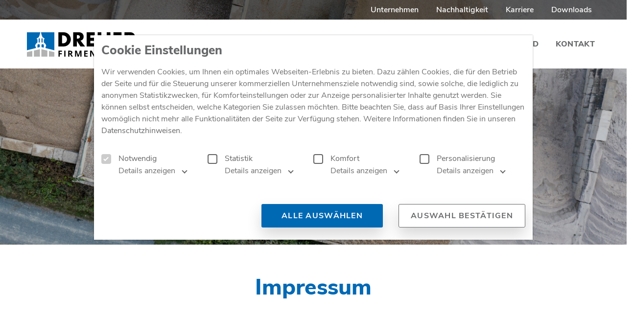

--- FILE ---
content_type: text/html; charset=utf-8
request_url: https://www.dreher-bau.de/impressum.html
body_size: 8244
content:
<!DOCTYPE html>
<html lang="de">
<head>

      <meta charset="utf-8">
    <title>Impressum - Baustoffwerke Horst Dreher GmbH</title>
    <base href="https://www.dreher-bau.de/">

          <meta name="robots" content="index,follow">
      <meta name="description" content="Baustoffwerke Horst Dreher GmbH, Darmstädter Straße 5, 64625 Bensheim  Telefon: 0 62 51 13 03-0  E-Mail: info@dreher-bau.de">
      <meta name="generator" content="Contao Open Source CMS">
    
    <meta name="viewport" content="width=device-width, initial-scale=1, user-scalable=no">
        <link rel="stylesheet" href="assets/css/frontend.css,mobilenavigation.scss,animate.css,startinvisible.cs...-449e67ca.css">        <script src="assets/js/jquery.min.js,MobileNavigation.js,ixan.js,injectinvisiblecss.js,...-49289121.js"></script><script src="files/x-theme/dependencies/touchswipe/jquery.touchSwipe.min.js?v=2693af8a"></script><link rel="canonical" href="https://www.dreher-bau.de/impressum.html"/><script>dataLayer = [];</script><!-- Google Tag Manager --><script>(function(w,d,s,l,i){w[l]=w[l]||[];w[l].push({'gtm.start':new Date().getTime(),event:'gtm.js'});var f=d.getElementsByTagName(s)[0],j=d.createElement(s),dl=l!='dataLayer'?'&l='+l:'';j.async=!0;j.src='https://www.googletagmanager.com/gtm.js?id='+i+dl;f.parentNode.insertBefore(j,f)})(window,document,'script','dataLayer','GTM-NLNK2LZ')</script><!-- End Google Tag Manager --><script src="bundles/ixtensacookienotice/js/logic.js"></script><link rel="stylesheet" href="bundles/ixtensacookienotice/css/cookieNotice.css"><link rel="shortcut icon" type="image/x-icon" href="files/custom/images/favicon.png">
<link rel="apple-touch-icon-precomposed" href="files/custom/images/apple-touch-icon.png" />
  
</head>
<body id="top" class="no-script" itemscope itemtype="http://schema.org/WebPage">

      
<div class="custom">
      
<div id="body-top">
  <div class="inside">
    

<div class="ce_body_top">

    
            <!-- body-top-bar begin -->
        <div class="body-top-bar hide-for-small-only">
            <div class="grid-container">
                <div class="grid-x">
                    <!-- top-bar -->
                    <div class="text-right auto medium-order-1 meta-navigation cell">


<!-- indexer::stop -->
<nav class="mod_navigation top-bar-nav block" itemscope itemtype="http://schema.org/SiteNavigationElement">

  
  <a href="impressum.html#skipNavigation32" class="invisible">Navigation überspringen</a>

  
<ul class="level_1">
            <li class="first"><a href="unternehmen.html" title="Unternehmen" class="first" itemprop="url"><span itemprop="name">Unternehmen</span></a></li>
                <li><a href="nachhaltigkeit.html" title="Nachhaltigkeit" itemprop="url"><span itemprop="name">Nachhaltigkeit</span></a></li>
                <li><a href="karriere.html" title="Karriere" itemprop="url"><span itemprop="name">Karriere</span></a></li>
                <li class="last"><a href="downloads.html" title="Downloads" class="last" itemprop="url"><span itemprop="name">Downloads</span></a></li>
      </ul>

  <a id="skipNavigation32" class="invisible">&nbsp;</a>

</nav>
<!-- indexer::continue -->
</div>                </div>
            </div>
        </div>
        <!-- body-top-bar end -->
    
    <!-- body-top-header begin -->
    <div class="body-top-header original">
        <div class="grid-container">
            
                        <div class="grid-x">
                <div class="text-left shrink medium-order-1 logo cell">

<div class="ce_image first last cell block">

        
  
  
<figure class="image_container">
      <a href="baustoffwerke-horst-dreher-gmbh.html" title="Baustoffwerke Horst Dreher GmbH - Baustoffwerke Horst Dreher GmbH">
  
  

<img src="files/custom/images/dreher_logo_quer.svg" width="643" height="144" alt="Baustoffwerke Horst Dreher GmbH - Baustoffwerke Horst Dreher GmbH" itemprop="image">


      </a>
  
  </figure>


</div>
  
</div><div class="text-right auto medium-order-2 mobile-navigation-trigger main-navigation-mobile cell auto hide-for-large text-right">
<!-- indexer::stop -->
<nav class="mod_navigation block" itemscope itemtype="http://schema.org/SiteNavigationElement">

  
  <a href="impressum.html#skipNavigation10" class="invisible">Navigation überspringen</a>

  
<!-- indexer::stop -->
<ul class="level_1">
                            


        
            <li class="submenu sibling first">
                <a href="kalksandstein/lieferprogramm-preislisten.html" title="Kalksandstein" class="submenu sibling first" aria-haspopup="true" itemprop="url">
                    <span itemprop="name">
                        Kalksandstein                    </span>
                </a>
                <i class="clickBtn"></i>                
<!-- indexer::stop -->
<ul class="level_2">
                            


        
            <li class="first">
                <a href="kalksandstein/lieferprogramm-preislisten.html" title="Kalksandstein Lieferprogramm Preislisten" class="first" itemprop="url">
                    <span itemprop="name">
                        Lieferprogramm / Preislisten                    </span>
                </a>
                                            </li>

        
                            


        
            <li>
                <a href="kalksandstein/produktvorteile.html" title="Kalksandstein Produktvorteile" itemprop="url">
                    <span itemprop="name">
                        Produktvorteile                    </span>
                </a>
                                            </li>

        
                            


        
            <li class="last">
                <a href="kalksandstein/werkstandorte-ansprechpartner.html" title="Kalksandstein Ansprechpartner und Standorte" class="last" itemprop="url">
                    <span itemprop="name">
                        Werkstandorte / Ansprechpartner                    </span>
                </a>
                                            </li>

        
    </ul>
<!-- indexer::continue -->
            </li>

        
                            


        
            <li class="submenu sibling">
                <a href="transportbeton/lieferprogramm-preislisten.html" title="Transportbeton" class="submenu sibling" aria-haspopup="true" itemprop="url">
                    <span itemprop="name">
                        Transportbeton                    </span>
                </a>
                <i class="clickBtn"></i>                
<!-- indexer::stop -->
<ul class="level_2">
                            


        
            <li class="first">
                <a href="transportbeton/lieferprogramm-preislisten.html" title="Transportbeton Lieferprogramm Preislisten" class="first" itemprop="url">
                    <span itemprop="name">
                        Lieferprogramm / Preislisten                    </span>
                </a>
                                            </li>

        
                            


        
            <li class="last">
                <a href="transportbeton/werkstandorte-ansprechpartner.html" title="Transportbeton Ansprechpartner und Standort" class="last" itemprop="url">
                    <span itemprop="name">
                        Werkstandorte / Ansprechpartner                    </span>
                </a>
                                            </li>

        
    </ul>
<!-- indexer::continue -->
            </li>

        
                            


        
            <li class="submenu sibling">
                <a href="sand-kies/lieferprogramm-preislisten.html" title="Sand und Kies" class="submenu sibling" aria-haspopup="true" itemprop="url">
                    <span itemprop="name">
                        Sand & Kies                    </span>
                </a>
                <i class="clickBtn"></i>                
<!-- indexer::stop -->
<ul class="level_2">
                            


        
            <li class="first">
                <a href="sand-kies/lieferprogramm-preislisten.html" title="Sand und Kies Lieferprogramm Preislisten" class="first" itemprop="url">
                    <span itemprop="name">
                        Lieferprogramm / Preislisten                    </span>
                </a>
                                            </li>

        
                            


        
            <li class="last">
                <a href="sand-kies/werkstandorte-ansprechpartner.html" title="Sand und Kies Standorte und Ansprechpartner" class="last" itemprop="url">
                    <span itemprop="name">
                        Werkstandorte / Ansprechpartner                    </span>
                </a>
                                            </li>

        
    </ul>
<!-- indexer::continue -->
            </li>

        
                            


        
            <li class="submenu sibling">
                <a href="industriesand/lieferprogramm-preislisten.html" title="Industriesand" class="submenu sibling" aria-haspopup="true" itemprop="url">
                    <span itemprop="name">
                        Industriesand                    </span>
                </a>
                <i class="clickBtn"></i>                
<!-- indexer::stop -->
<ul class="level_2">
                            


        
            <li class="first">
                <a href="industriesand/lieferprogramm-preislisten.html" title="Industriesand Lieferprogramm Peisliste" class="first" itemprop="url">
                    <span itemprop="name">
                        Lieferprogramm / Preislisten                    </span>
                </a>
                                            </li>

        
                            


        
            <li class="last">
                <a href="industriesand/werkstandorte-ansprechpartner.html" title="Industriesand Werkstandort und Ansprechpartner" class="last" itemprop="url">
                    <span itemprop="name">
                        Werkstandorte / Ansprechpartner                    </span>
                </a>
                                            </li>

        
    </ul>
<!-- indexer::continue -->
            </li>

        
                            


        
            <li class="submenu sibling last">
                <a href="kontakt/standorte.html" title="Kontakt" class="submenu sibling last" aria-haspopup="true" itemprop="url">
                    <span itemprop="name">
                        Kontakt                    </span>
                </a>
                <i class="clickBtn"></i>                
<!-- indexer::stop -->
<ul class="level_2">
                            


        
            <li class="first">
                <a href="kontakt/standorte.html" title="Standorte" class="first" itemprop="url">
                    <span itemprop="name">
                        Standorte                    </span>
                </a>
                                            </li>

        
                            


        
            <li class="last">
                <a href="kontakt/ansprechpartner.html" title="Ansprechpartner" class="last" itemprop="url">
                    <span itemprop="name">
                        Ansprechpartner                    </span>
                </a>
                                            </li>

        
    </ul>
<!-- indexer::continue -->
            </li>

        
    </ul>
<!-- indexer::continue -->

  <a id="skipNavigation10" class="invisible">&nbsp;</a>

</nav>
<!-- indexer::continue -->
</div><div class="text-right auto medium-order-2 main-navigation-desktop cell show-for-large">
<!-- indexer::stop -->
<nav class="mod_navigation block" itemscope itemtype="http://schema.org/SiteNavigationElement">

  
  <a href="impressum.html#skipNavigation1" class="invisible">Navigation überspringen</a>

  
<ul class="level_1">
            <li class="submenu sibling first"><a href="kalksandstein/lieferprogramm-preislisten.html" title="Kalksandstein" class="submenu sibling first" aria-haspopup="true" itemprop="url"><span itemprop="name">Kalksandstein</span></a>
<ul class="level_2">
            <li class="first"><a href="kalksandstein/lieferprogramm-preislisten.html" title="Kalksandstein Lieferprogramm Preislisten" class="first" itemprop="url"><span itemprop="name">Lieferprogramm / Preislisten</span></a></li>
                <li><a href="kalksandstein/produktvorteile.html" title="Kalksandstein Produktvorteile" itemprop="url"><span itemprop="name">Produktvorteile</span></a></li>
                <li class="last"><a href="kalksandstein/werkstandorte-ansprechpartner.html" title="Kalksandstein Ansprechpartner und Standorte" class="last" itemprop="url"><span itemprop="name">Werkstandorte / Ansprechpartner</span></a></li>
      </ul>
</li>
                <li class="submenu sibling"><a href="transportbeton/lieferprogramm-preislisten.html" title="Transportbeton" class="submenu sibling" aria-haspopup="true" itemprop="url"><span itemprop="name">Transportbeton</span></a>
<ul class="level_2">
            <li class="first"><a href="transportbeton/lieferprogramm-preislisten.html" title="Transportbeton Lieferprogramm Preislisten" class="first" itemprop="url"><span itemprop="name">Lieferprogramm / Preislisten</span></a></li>
                <li class="last"><a href="transportbeton/werkstandorte-ansprechpartner.html" title="Transportbeton Ansprechpartner und Standort" class="last" itemprop="url"><span itemprop="name">Werkstandorte / Ansprechpartner</span></a></li>
      </ul>
</li>
                <li class="submenu sibling"><a href="sand-kies/lieferprogramm-preislisten.html" title="Sand und Kies" class="submenu sibling" aria-haspopup="true" itemprop="url"><span itemprop="name">Sand & Kies</span></a>
<ul class="level_2">
            <li class="first"><a href="sand-kies/lieferprogramm-preislisten.html" title="Sand und Kies Lieferprogramm Preislisten" class="first" itemprop="url"><span itemprop="name">Lieferprogramm / Preislisten</span></a></li>
                <li class="last"><a href="sand-kies/werkstandorte-ansprechpartner.html" title="Sand und Kies Standorte und Ansprechpartner" class="last" itemprop="url"><span itemprop="name">Werkstandorte / Ansprechpartner</span></a></li>
      </ul>
</li>
                <li class="submenu sibling"><a href="industriesand/lieferprogramm-preislisten.html" title="Industriesand" class="submenu sibling" aria-haspopup="true" itemprop="url"><span itemprop="name">Industriesand</span></a>
<ul class="level_2">
            <li class="first"><a href="industriesand/lieferprogramm-preislisten.html" title="Industriesand Lieferprogramm Peisliste" class="first" itemprop="url"><span itemprop="name">Lieferprogramm / Preislisten</span></a></li>
                <li class="last"><a href="industriesand/werkstandorte-ansprechpartner.html" title="Industriesand Werkstandort und Ansprechpartner" class="last" itemprop="url"><span itemprop="name">Werkstandorte / Ansprechpartner</span></a></li>
      </ul>
</li>
                <li class="submenu sibling last"><a href="kontakt/standorte.html" title="Kontakt" class="submenu sibling last" aria-haspopup="true" itemprop="url"><span itemprop="name">Kontakt</span></a>
<ul class="level_2">
            <li class="first"><a href="kontakt/standorte.html" title="Standorte" class="first" itemprop="url"><span itemprop="name">Standorte</span></a></li>
                <li class="last"><a href="kontakt/ansprechpartner.html" title="Ansprechpartner" class="last" itemprop="url"><span itemprop="name">Ansprechpartner</span></a></li>
      </ul>
</li>
      </ul>

  <a id="skipNavigation1" class="invisible">&nbsp;</a>

</nav>
<!-- indexer::continue -->
</div>            </div>
                    </div>
    </div>
    <!-- body-top-header end -->
    
</div>

<script>
(function($) {
    $('body').addClass('bg-transparent with-top-bar');
})(jQuery);
</script>
  
  </div>
</div>
  </div>

    <div id="wrapper">

                        <header id="header">
            <div class="inside">
              

  <div class="mod_article first last grid-container full block" id="article-348">
    
          <div class="grid-margin-x grid-x">
<div class="ce_ixelgen_image_banner first last cell has-background size-xs icon-above block">

        
  
        <div class="background" style="background-image:url('files/userFiles/images/banner-header/header-downloads.jpg');">
        
        <div class="teaser-inside bg_color-default">
            
            
            
                            
                            
        </div>

                </div>
    
</div>
</div>    
      </div>

            </div>
          </header>
              
      
              <div id="container">

                      <main id="main">
              <div class="inside">
                

  <div class="mod_article pb-0 s-pb-1 first grid-container block" id="article-353">
    
          <div class="grid-margin-x grid-x">
<div class="ce_ixelgen_headline_extended first last cell text-center block">

        
  
                
                        <h1 class="headline_extended below">Impressum</h1>            
    


</div>
</div>    
      </div>



  <div class="mod_article last grid-container block" id="article-46">
    
          <div class="grid-margin-x grid-x">
<div class="ce_text first last cell block">

        
  
      <p>Baustoffwerke Horst Dreher GmbH<br>Darmstädter Straße 5<br>64625 Bensheim</p>
<p>Handelsregister: HRB 25354<br>Registergericht: Amtsgericht Darmstadt</p>
<p><strong>Vertreten durch:</strong><br>Horst Dreher sen.<br>Dipl.-Kfm. Reinhold Dreher<br>Dipl.-Ing. Thomas Dreher<br>Dipl.-Betriebswirt (BA) Horst Dreher jun.</p>
<p>&nbsp;</p>
<h2>Kontakt</h2>
<p>Telefon: 0 62 51 13 03-0<br>Telefax: 0 62 51 13 03-33<br>E-Mail: &#105;&#x6E;&#102;&#x6F;&#64;&#x64;&#114;&#x65;&#104;&#x65;&#114;&#x2D;&#98;&#x61;&#117;&#x2E;&#100;&#x65;</p>
<p>&nbsp;</p>
<h2>Umsatzsteuer-ID</h2>
<p>Umsatzsteuer-Identifikationsnummer gemäß § 27 a Umsatzsteuergesetz:<br>DE 216954811</p>
<p>&nbsp;</p>
<h2>Verbraucher&shy;streit&shy;beilegung/Universal&shy;schlichtungs&shy;stelle</h2>
<p>Wir sind nicht bereit oder verpflichtet, an Streitbeilegungsverfahren vor einer Verbraucherschlichtungsstelle teilzunehmen.</p>
<p>&nbsp;</p>
<h3>Haftung für Links</h3>
<p>Unser Angebot enthält Links zu externen Websites Dritter, auf deren Inhalte wir keinen Einfluss haben. Deshalb können wir für diese fremden Inhalte auch keine Gewähr übernehmen. Für die Inhalte der verlinkten Seiten ist stets der jeweilige Anbieter oder Betreiber der Seiten verantwortlich. Die verlinkten Seiten wurden zum Zeitpunkt der Verlinkung auf mögliche Rechtsverstöße überprüft. Rechtswidrige Inhalte waren zum Zeitpunkt der Verlinkung nicht erkennbar.</p>
<p>Eine permanente inhaltliche Kontrolle der verlinkten Seiten ist jedoch ohne konkrete Anhaltspunkte einer Rechtsverletzung nicht zumutbar. Bei Bekanntwerden von Rechtsverletzungen werden wir derartige Links umgehend entfernen.</p>
<p>&nbsp;</p>
<h3>Urheberrecht</h3>
<p>Die durch die Seitenbetreiber erstellten Inhalte und Werke auf diesen Seiten unterliegen dem deutschen Urheberrecht. Die Vervielfältigung, Bearbeitung, Verbreitung und jede Art der Verwertung außerhalb der Grenzen des Urheberrechtes bedürfen der schriftlichen Zustimmung des jeweiligen Autors bzw. Erstellers. Downloads und Kopien dieser Seite sind nur für den privaten, nicht kommerziellen Gebrauch gestattet.</p>
<p>Soweit die Inhalte auf dieser Seite nicht vom Betreiber erstellt wurden, werden die Urheberrechte Dritter beachtet. Insbesondere werden Inhalte Dritter als solche gekennzeichnet. Sollten Sie trotzdem auf eine Urheberrechtsverletzung aufmerksam werden, bitten wir um einen entsprechenden Hinweis. Bei Bekanntwerden von Rechtsverletzungen werden wir derartige Inhalte umgehend entfernen.</p>
<p>Quelle: <a href="https://www.e-recht24.de/impressum-generator.html">https://www.e-recht24.de/impressum-generator.html</a></p>  
  
  

</div>
</div>    
      </div>

              </div>
                          </main>
          
                                
                                
        </div>
      
      
                        <footer id="footer">
            <div class="inside">
              
<div id="back-to-top" class="on-side slide-in">
	<div class="btn"></div>
</div>

<script>
(function($) {
    $(document).ready(function(){
        goBackToTop();
    });

    function goBackToTop() {
        var backToTop = $('#back-to-top');

        backToTop.find('.btn').click(function(){
            $('body,html').animate({
                scrollTop: 0
            }, 800);
            return false;
        });
                calcPosition();

        // Events
        var activateHeight = 300;
        $(window).scroll(function() {
            if (!($('body').hasClass('home'))){
                if ($(this).scrollTop() > activateHeight){
                    backToTop.addClass('activated'); // show
                } else {
                    backToTop.removeClass('activated'); // hide
                }
            }
            calcPosition();
        });

        $(window).resize(function() {
            calcPosition();
        });
        } // function end

        function calcPosition() {
        // calculate position
        var customPaddingBottom = 50; // custom padding bottom
        var contentWidth = $('#container').width(); // mein column width
        var paddingBottom = $('#footer').height(); // footer height
        var contentHeight = $(document).height(); // document height
        var scrollHeight = $(document).scrollTop() + $(window).height(); // scrol height
        var marginBottom = 0;
        if (scrollHeight >= contentHeight - paddingBottom) {
            marginBottom = paddingBottom - (contentHeight - scrollHeight);
        }
        $('#back-to-top').css({
            'width' : contentWidth,
            'bottom': marginBottom + customPaddingBottom
        });

    } // function end
    })(jQuery);
</script>
  


<div class="ixfe_bg_wrapper color_primary" style=" background-color:&#35;0069b4;">
    <div class="ce_ContainerStart footer-custom fcv2 first grid-container">
<div class="ce_GridStart grid-margin-x grid-x medium-up-2 large-up-4">

<div class="ce_text cell block">

        
  
      <p><strong><span class="font-size-xl">Über uns</span></strong></p>
<p>Die Firmengruppe Dreher zeichnet sich durch ihre jahrlange Kompetenz und Erfahrung im Baustoffsektor aus. Durch diverse Standorte im Rhein-Main-Gebiet sowie Rheinhessen sind wir immer in Kundennähe und garantieren hochwertige Produkte und termingerechte Lieferungen.</p>  
  
  

</div>

<div class="ce_text cell block">

        
  
      <p><strong><span class="font-size-xl">Verwaltung</span></strong></p>
<p>Baustoffwerke Horst Dreher GmbH<br>Darmstädter Straße 5<br>64625 Bensheim</p>
<p><a class="fon" title="06251 1303-0" href="tel:0625113030">06251 1303-0</a><br><a class="fax" title="06251 1303-33" href="tel:06251130333">06251 1303-33</a><br><a class="email" title="&#105;&#x6E;&#102;&#x6F;&#64;&#x64;&#114;&#x65;&#104;&#x65;&#114;&#x2D;&#98;&#x61;&#117;&#x2E;&#100;&#x65;" href="&#109;&#97;&#105;&#108;&#116;&#111;&#58;&#105;&#x6E;&#102;&#x6F;&#64;&#x64;&#114;&#x65;&#104;&#x65;&#114;&#x2D;&#98;&#x61;&#117;&#x2E;&#100;&#x65;">&#105;&#x6E;&#102;&#x6F;&#64;&#x64;&#114;&#x65;&#104;&#x65;&#114;&#x2D;&#98;&#x61;&#117;&#x2E;&#100;&#x65;</a></p>
<p><a class="forward" title="Zu den Standorten" href="kontakt/standorte.html">Zu den Standorten</a></p>  
  
  

</div>

<div class="ce_text cell block">

        
  
      <p><strong><span class="font-size-xl">Favoriten</span></strong></p>
<ul>
<li><a title="Kalksandstein" href="kalksandstein/lieferprogramm-preislisten.html">Kalksandstein</a></li>
<li><a title="Transportbeton" href="transportbeton/lieferprogramm-preislisten.html">Transportbeton</a></li>
<li><a title="Sand &amp; Kies" href="sand-kies/lieferprogramm-preislisten.html">Sand &amp; Kies</a></li>
<li><a title="Industriesand" href="industriesand/lieferprogramm-preislisten.html">Industriesand</a></li>
</ul>  
  
  

</div>

<div class="ce_text cell block">

        
  
      <p><strong><span class="font-size-xl">Rechtliches</span></strong></p>
<p>© 2026 Firmengruppe Dreher, Bensheim</p>
<p><a title="Leistungserklärung" href="leistungserklaerung.html">Leistungserklärung</a> | <a title="AGB" href="downloads.html#agb">AGB</a><br><a title="Impressum" href="impressum.html">Impressum</a> | <a title="Datenschutz" href="datenschutz.html">Datenschutz</a><br><a id="showCookieNoticeBanner" href="#">Cookie Einstellungen</a></p>
<p>Alle Rechte vorbehalten</p>  
  
  

</div>
</div>
</div>
</div>  


            </div>
          </footer>
              
    </div>

    
<div class="custom">
      
<div id="body-bottom">
  <div class="inside">
    
<div class="search-overlay">
	<div class="close-button">x</div>
	<div class="search-overlay-inner">
		


<!-- indexer::stop -->
<div class="mod_search block">

            <h6>Suche</h6>
      
  
  <form action="search-results.html" method="get">
    <div class="formbody">
      <div class="widget widget-text">
        <label for="ctrl_keywords_14" class="invisible">Suchbegriffe</label>
        <input type="search" name="keywords" id="ctrl_keywords_14" class="text" value="">
      </div>
      <div class="widget widget-submit">
        <button type="submit" id="ctrl_submit_14" class="submit">Suchen</button>
      </div>
          </div>
  </form>

  
  

</div>
<!-- indexer::continue -->

	</div>
</div>
<div class="mod_ixcnb_cookie_notice block" id="cookieNoticeBox">

        
  
                                                    
    <!-- // TODO: remove $this->optOut in next major version -->
        <script>
            var buttons = ["gtmNecessary","gtmStatistics","gtmComfort","gtmPersonal"];
                                    var forceHide = 0;
                                    var dateExpire = 6;
                    </script>

        <div class="notice-wrapper">

            <div class="layout-row" id="introCookieNotice-Popup">
                                <h2>Cookie Einstellungen</h2>
                <p>Wir verwenden Cookies, um Ihnen ein optimales Webseiten-Erlebnis zu bieten. Dazu zählen Cookies, die für den Betrieb der Seite und für die Steuerung unserer kommerziellen Unternehmensziele notwendig sind, sowie solche, die lediglich zu anonymen Statistikzwecken, für Komforteinstellungen oder zur Anzeige personalisierter Inhalte genutzt werden. Sie können selbst entscheiden, welche Kategorien Sie zulassen möchten. Bitte beachten Sie, dass auf Basis Ihrer Einstellungen womöglich nicht mehr alle Funktionalitäten der Seite zur Verfügung stehen. Weitere Informationen finden Sie in unseren <a title="Weitere Informationen" href="datenschutz.html">Datenschutzhinweisen</a>.</p>            </div>
            <div class="layout-row">
            
                                    <div class="checkBoxOption">
                        <label id="ck_0_label-Popup" class="container greyed-text">
                            Notwendig                            <input type="checkbox" name="gtmNecessary"  id="ck_gtmNecessary-Popup"  class="cnCat-checkboxes" checked="" disabled="" tabindex="-1">
                            <span class="checkmark" role="checkbox" id="checkmark_ck_gtmNecessary-Popup" tabindex="0" aria-checked="true"></span>
                        </label>
                                                <div class="layout-row options detail" role="tablist">
                            <div class="toggler ui-accordion-header ui-corner-top ui-state-default ui-accordion-icons ui-accordion-header-collapsed ui-corner-all" role="tab" id="ui-id-gtmNecessary" onClick="reply_click(this.id)" aria-selected="false" aria-expanded="false" tabindex="0">
                                                            <p>Details anzeigen<i class="toggleIcon collapsed"></i></p>
                                                        </div>
                        </div>
                                            </div>

                
            
                
                    <div class="checkBoxOption">
                        <label id="ck_1_label-Popup" class="container">
                            Statistik                            <input type="checkbox" name="gtmStatistics"  id="ck_gtmStatistics-Popup"  class="cnCat-checkboxes" tabindex="-1">
                                <span class="checkmark" role="checkbox" id="checkmark_ck_gtmStatistics-Popup" tabindex="0" aria-checked="false" aria-labelledby="ck_1_label-Popup"></span>
                            </label>
                                                    <div class="layout-row options detail" role="tablist">
                            <div class="toggler ui-accordion-header ui-corner-top ui-state-default ui-accordion-icons ui-accordion-header-collapsed ui-corner-all" role="tab" id="ui-id-gtmStatistics" onClick="reply_click(this.id)" aria-selected="false" aria-expanded="false" tabindex="0">
                                                            <p>Details anzeigen<i class="toggleIcon collapsed"></i></p>
                                                        </div>
                        </div>
                                            </div>

                
            
                
                    <div class="checkBoxOption">
                        <label id="ck_2_label-Popup" class="container">
                            Komfort                            <input type="checkbox" name="gtmComfort"  id="ck_gtmComfort-Popup"  class="cnCat-checkboxes" tabindex="-1">
                                <span class="checkmark" role="checkbox" id="checkmark_ck_gtmComfort-Popup" tabindex="0" aria-checked="false" aria-labelledby="ck_2_label-Popup"></span>
                            </label>
                                                    <div class="layout-row options detail" role="tablist">
                            <div class="toggler ui-accordion-header ui-corner-top ui-state-default ui-accordion-icons ui-accordion-header-collapsed ui-corner-all" role="tab" id="ui-id-gtmComfort" onClick="reply_click(this.id)" aria-selected="false" aria-expanded="false" tabindex="0">
                                                            <p>Details anzeigen<i class="toggleIcon collapsed"></i></p>
                                                        </div>
                        </div>
                                            </div>

                
            
                
                    <div class="checkBoxOption">
                        <label id="ck_3_label-Popup" class="container">
                            Personalisierung                            <input type="checkbox" name="gtmPersonal"  id="ck_gtmPersonal-Popup"  class="cnCat-checkboxes" tabindex="-1">
                                <span class="checkmark" role="checkbox" id="checkmark_ck_gtmPersonal-Popup" tabindex="0" aria-checked="false" aria-labelledby="ck_3_label-Popup"></span>
                            </label>
                                                    <div class="layout-row options detail" role="tablist">
                            <div class="toggler ui-accordion-header ui-corner-top ui-state-default ui-accordion-icons ui-accordion-header-collapsed ui-corner-all" role="tab" id="ui-id-gtmPersonal" onClick="reply_click(this.id)" aria-selected="false" aria-expanded="false" tabindex="0">
                                                            <p>Details anzeigen<i class="toggleIcon collapsed"></i></p>
                                                        </div>
                        </div>
                                            </div>

                
                        </div>

                            <div class="layout-row details">
                                    <div class="cnb-details" style="display: none;" id="details-ui-id-gtmNecessary" role="tabpanel" aria-hidden="true">
                        <div>
                                                    <p>Diese Cookies sind für den Betrieb der Seite unbedingt notwendig und ermöglichen beispielsweise sicherheitsrelevante Funktionalitäten.</p>                                                </div>
                    </div>
                                    <div class="cnb-details" style="display: none;" id="details-ui-id-gtmStatistics" role="tabpanel" aria-hidden="true">
                        <div>
                                                    <p>Um unser Angebot und unsere Webseite weiter zu verbessern, erfassen wir anonymisierte Daten für Statistiken und Analysen. Mithilfe dieser Cookies können wir beispielsweise die Besucherzahlen und den Effekt bestimmter Seiten unseres Web-Auftritts ermitteln und unsere Inhalte optimieren.</p>                                                </div>
                    </div>
                                    <div class="cnb-details" style="display: none;" id="details-ui-id-gtmComfort" role="tabpanel" aria-hidden="true">
                        <div>
                                                    <p>Wir nutzen diese Cookies, um Ihnen die Bedienung der Seite zu erleichtern. Zudem können wir erkennen, ob Sie Unterstützung benötigen und Ihnen über einen Chat einen Kundenbetreuer zur Seite stellen.</p>                                                </div>
                    </div>
                                    <div class="cnb-details" style="display: none;" id="details-ui-id-gtmPersonal" role="tabpanel" aria-hidden="true">
                        <div>
                                                    <p>Diese Cookies werden genutzt, um Ihnen personalisierte Inhalte, passend zu Ihren Interessen anzuzeigen.</p>                                                </div>
                    </div>
                                </div>
            
            <div class="layout-row buttons">
                                                            <button id="cn-selectAllCheckboxes" name="button1" class="button-v1" tabindex="0" style="display: block;">
                            Alle Auswählen                        </button>
                                                                                <button id="cn-selectSpecific-Popup" class="button-outline button-v2" tabindex="0" style="display: block;">
                            Auswahl Bestätigen                        </button>
                                                                                    </div>



        </div>

    


</div>
  </div>
</div>
  </div>
  
  <script>

/**
 * @package   MobileNaviBundle
 * @author    Hakan Havutcuoglu
 * @license   GNU LGPL 3+
 * @copyright (c) 2014
 */

    //jQuery
    (function($) {
        $(window).resize(function()
        {
            if( Foundation.MediaQuery.is('medium up') && $('body').hasClass('mnav-active') )
            {
                $('.site-overlay').click();
            }
        });

        $('body').addClass('RightPanel')
        $('<div id="navi-mobile" class="hide-for-large"><div class="site-overlay"></div></div>').insertBefore('#wrapper');
        $('#body-top .main-navigation-mobile .mod_navigation').detach().prependTo('#navi-mobile').addClass('nosearchhi mnav mnav-closed');
        $('#body-top .main-navigation-mobile').prepend('<div class="mnavbar"><div class="navbar bar-top"></div><div class="navbar bar-middle"></div><div class="navbar bar-bottom"></div></div>');
    })(jQuery);
</script>

<script src="assets/colorbox/js/colorbox.min.js?v=1.6.6"></script>
<script>
    jQuery(function($) {
        $('a[data-lightbox]').map(function() {
            $(this).colorbox({
                // Put custom options here
                loop: false
                ,rel: $(this).attr('data-lightbox')
                ,maxWidth: '95%'
                ,maxHeight: '95%'
                ,onOpen: function() {
                    $('body').addClass('no-scroll');
                }
                ,onClosed: function() {
                    $('body').removeClass('no-scroll');
                }
            });
            if(Foundation.MediaQuery.is('small only')) {
                $(this).colorbox({
                    maxWidth: '100%'
                    ,maxHeight: '100%'
                    ,className: 'cbox-smartphone'
                    ,onComplete: function() {
                        $('#colorbox').swipe( {
                            //Generic swipe handler for all directions
                            swipeLeft:function(event, direction, distance, duration, fingerCount, fingerData) {
                               $.colorbox.next();
                            },
                            swipeUp:function(event, direction, distance, duration, fingerCount, fingerData) {
                               $.colorbox.close();
                            },
                            threshold: 75
                        });
                    }
                });
            }
        });
    });
</script>

<script src="assets/jquery-ui/js/jquery-ui.min.js?v=1.12.1.1"></script>
<script>
  jQuery(function($) {
    $(document).accordion({
      // Put custom options here
      heightStyle: 'content',
      header: '.toggler',
      active: false,
      collapsible: true,
      create: function(event, ui) {
        ui.header.addClass('active');
        $('.toggler').attr('tabindex', 0);
      },
      activate: function(event, ui) {
        ui.newHeader.addClass('active');
        ui.oldHeader.removeClass('active');
        $('.toggler').attr('tabindex', 0);
      }
    });
  });
</script>

<script src="assets/swipe/js/swipe.min.js?v=2.2.0"></script>
<script>
  (function() {
    var e = document.querySelectorAll('.content-slider, .slider-control'), c, i;
    for (i=0; i<e.length; i+=2) {
      c = e[i].getAttribute('data-config').split(',');
      new Swipe(e[i], {
        // Put custom options here
        'auto': parseInt(c[0]),
        'speed': parseInt(c[1]),
        'startSlide': parseInt(c[2]),
        'continuous': parseInt(c[3]),
        'menu': e[i+1]
      });
    }
  })();
</script>
<!-- Google Tag Manager (noscript) --><noscript><iframe src="https://www.googletagmanager.com/ns.html?id="GTM-NLNK2LZ"
                    height="0" width="0" style="display:none;visibility:hidden"></iframe></noscript><!-- End Google Tag Manager (noscript) --><script type="application/ld+json">{"@context":{"contao":"https:\/\/schema.contao.org\/"},"@type":"contao:Page","contao:title":"Impressum","contao:pageId":19,"contao:noSearch":false,"contao:protected":false,"contao:groups":[],"contao:fePreview":false}</script></body>
</html>

--- FILE ---
content_type: text/css
request_url: https://www.dreher-bau.de/bundles/ixtensacookienotice/css/cookieNotice.css
body_size: 1047
content:
#showCookieNoticeBanner {
    cursor: pointer;
}

#body-bottom .mod_ixcnb_cookie_notice,
#cookieNoticeBox.mod_ixcnb_cookie_notice {
    display: none;
}

#body-bottom .mod_ixcnb_cookie_notice.show,
#cookieNoticeBox.mod_ixcnb_cookie_notice.show {
    display: block;
    position: relative;
}

#body-bottom .mod_ixcnb_cookie_notice.show .notice-wrapper,
#cookieNoticeBox.mod_ixcnb_cookie_notice.show .notice-wrapper {
    background: #ffffff;
    position: fixed;
    top: 10%;
    left: 50%;
    z-index: 2147483646;
    width: 100%;
    max-width: 70vw;
    margin-bottom: 20px;
    overflow-y: scroll;
    min-height: 200px;
    max-height: 90vh;
    height: auto;
    padding: 15px;
    box-shadow: 0 0 3px 0 rgba(0,0,0,0.3);
    transform: translateX(-50%);
}

.notice-wrapper .layout-row {
    display: flex;
    flex-direction: row;
    margin: 0;
    margin-bottom: 10px;
    width: 100%;
    justify-content: flex-start;
    flex-wrap: wrap;
}

.notice-wrapper .layout-row.details {
    justify-content: flex-start;
}

.notice-wrapper .layout-row.buttons {
    justify-content: flex-end;
}

.notice-wrapper .layout-row.buttons button {
    margin-left: 2rem;
    font-size: 1rem;
}

.layout-row .checkBoxOption {
    min-width: 150px;
    min-height: 30px;
    margin: 10px 0;
    width: 25%;
}

.checkBoxOption label {
    position: relative;
    font-size: 1rem;
    line-height: 1.2;
    padding-left: 35px;
    color: #666666;
}

.checkBoxOption label:hover {
    cursor: pointer;
    color: #666666;
    color: var(--mainColor);
}

.checkBoxOption label .greyed-text {
    color: #cccccc;
}

.checkBoxOption input {
    position: absolute;
    opacity: 0;
    cursor: pointer;
    height: 0;
    width: 0;
}

.checkBoxOption .checkmark {
    position: absolute;
    top: 0;
    left: 0;
    height: 20px;
    width: 20px;
    background-color: #fff;
    border-radius: 4px;
    border: 2px solid #666666;
}

.checkBoxOption .checkmark:focus {
    outline: none;
}

.checkBoxOption input:checked ~ .checkmark {
    background-color: #666666;
    border-color: #666666;
}

.checkBoxOption .greyed-text input:checked ~ .checkmark {
    background-color: #cccccc;
    border-color: #cccccc;
}

.checkBoxOption .checkmark::after {
    content: "";
    left: 5px;
    top: 2px;
    width: 5px;
    height: 10px;
    border: solid #ffffff;
    border-width: 0 2px 2px 0;
    -webkit-transform: rotate(45deg);
    -ms-transform: rotate(45deg);
    transform: rotate(45deg);
    box-sizing: inherit;
    position: absolute;
    display: none;
}

.checkBoxOption input:checked ~ .checkmark::after {
    display: block;
}

.layout-row.detail .toggler {
    cursor: pointer;
    padding-left: 35px;
}

.layout-row.details > p {
    padding-right: 13px;
}

.toggleIcon {
    padding-top: 4px;
    padding-left: 13px;
    display: inline-block;
    transform: rotate(180deg);
    margin-left: 2px;
    position: relative;
    width: 12px;
    height: 20px;
    top: 5px;
    transition: 200ms ease all;
}

.toggleIcon.collapsed {
    transform: none !important;
}

.toggleIcon:before {
    content: "";
    border-left: 2px solid #666666;
    border-bottom: 2px solid #666666;
    width: 8px;
    height: 8px;
    float: left;
    transform: rotate(-45deg);
    margin-top: 2px;
}

.checkBoxOption .ui-accordion-header-active .toggleIcon:before {
    transform: rotate(135deg);
    margin-top: 4px;
}

.mod_ixcnb_cookie_notice .btn-primary-hover-secondary {
    display: block;
    font-weight: 600;
    padding: 10px;
    cursor: pointer;
    transition: all .3s;
}

.mod_ixcnb_cookie_notice .btn-primary-hover-secondary:hover {
    color: #000;
    background: transparent;
}

@media screen and (max-width: 900px) {
    #body-bottom .mod_ixcnb_cookie_notice.show .notice-wrapper,
    #cookieNoticeBox.mod_ixcnb_cookie_notice.show .notice-wrapper  {
        bottom: 0;
        max-width: 100vw;
        padding: 10px;
        max-height: 85vh;
        top: auto;
        margin-bottom: 0;
    }

    .mod_ixcnb_cookie_notice h1,
    .mod_ixcnb_cookie_notice h2 {
        font-size: 1.5rem;
        margin: 0;
    }

    .mod_ixcnb_cookie_notice p {
        font-size: .88rem;
        line-height: 1.3;
    }

	.mod_ixcnb_cookie_notice.show .notice-wrapper {
        top: 3%;
        width: 90%;
        height: auto;
        max-height: 85vh;
        margin-bottom: 0;
        padding: 15px;
        overflow-y: scroll;
    }

    .layout-row .checkBoxOption {
        width: 100%;
        margin: 5px;
        position: relative;
    }

    .toggleIcon {
        padding-left: 4px;
    }

    .cnb-details {
        padding-top: 8px;
    }

    .layout-row .checkBoxOption .toggler > p {
        position: absolute;
        top: -5px;
        right: 0;
    }

    .notice-wrapper .layout-row.buttons button {
        width: 100%;
        margin-left: 0;
    }

    #cn-selectAllCheckboxes {
        order: 1;
    }

    #cn-selectSpecific-Popup {
        order: 2;
    }
    #cn-selectAllCheckboxes,
    #cn-selectSpecific-Popup {
        display: block;
        width: 100%;
        margin-bottom: 1rem;
    }
}


--- FILE ---
content_type: application/javascript
request_url: https://www.dreher-bau.de/bundles/ixtensacookienotice/js/logic.js
body_size: 1211
content:
var permissions = [];
var timeout = 1000;
var flagConsentBanner=false;

// get localy stored permissions
window.onload = function() {
    if(flagConsentBanner) return;
    checkPermissions();
    getPermissions();
    showConsentBannerIfDateExpired();
    console.log('INFO: use as class or id the following names (showConsentBanner, showCookieNoticeBanner, showConsent or showCookieNotice) by a link to show consent banner again');
    flagConsentBanner=true;

    // show cookie notice banner on click
    var inputs = document.querySelectorAll('.showConsentBanner, .showCookieNoticeBanner, .showConsent, .showCookieNotice, #showConsentBanner, #showCookieNoticeBanner, #showConsent, #showCookieNotice');
    for (i = 0; i < inputs.length; i++) {
        inputs[i].addEventListener('click', function(e) {
            localStorage.removeItem('hideCookieNotice');
            checkPermissions();
            e.preventDefault();
            e.stopPropagation();
            return false;
        });
    }

    // fired when selectSpecific-Button in popup is clicked
    // selectSpecific in popup
    document.getElementById('cn-selectSpecific-Popup').onclick = function() {
        localStorage.removeItem('permissionsGtm');

        buttons.forEach(pushPermissionsPopup);

        localStorage.setItem('permissionsGtm', JSON.stringify(permissions));
        localStorage.setItem('hideCookieNotice', true);

        document.getElementById('cookieNoticeBox').className = "mod_ixcnb_cookie_notice block";

        getPermissions();
        // reload page
        window.location.reload();
    }

    // fired when selectAllCheckboxes-Button is clicked
    // selectAllCheckboxes
    document.getElementById('cn-selectAllCheckboxes').onclick = function() {
        buttons.forEach(pushAllPermissions);

        localStorage.setItem('permissionsGtm', JSON.stringify(permissions));
        localStorage.setItem('hideCookieNotice', true);

        setTimeout(function() {
            document.getElementById('cookieNoticeBox').className = "mod_ixcnb_cookie_notice block";
            getPermissions();
        }, timeout);

        // reload page
        window.location.reload();
    }

    if(document.body.classList.contains('mobile')) {
        var details = [...document.getElementsByClassName('cnb-details')];

        details.forEach(function(elem) {
            var parentId = elem.id.substring(8);
            document.getElementById(parentId).appendChild(elem);
        });
    }
}

function showConsentBannerIfDateExpired() {
    // show consent banner if date expired
    var storedDate = localStorage.getItem('consentCheckedDate');
    var selectedDuration = (dateExpire * 30 * 24 * 3600 * 1000);
    var endDate = parseInt(storedDate) + parseInt(selectedDuration);

    // console.log('Date stored: '+storedDate);
    // console.log('Date duration: '+selectedDuration);
    // console.log('Date end: '+endDate);

    if(Date.now() >= endDate) {
        forceHide = 1;
        localStorage.removeItem('hideCookieNotice');
    }
}

// show/hide details
function reply_click(clicked_id) {

    if(document.getElementById('details-'+clicked_id).classList.contains('show')) {
        document.getElementById('details-'+clicked_id).style.display = 'none';
        document.getElementById('details-'+clicked_id).className = 'hide cnb-details';
        return;
    }

    // hide all other accordions
    var details = [...document.getElementsByClassName('cnb-details')];
    details.forEach(function(elem) {
        elem.style.display = 'none';
        elem.className = 'hide cnb-details';
    });

    // show clicked
    document.getElementById('details-'+clicked_id).className = " show cnb-details";
    document.getElementById('details-'+clicked_id).style.display = 'block';
}



// pushes all possible permissions into the dataLayer and localStorage
function pushAllPermissions(item, _index) {
    addDatalayer(item);
    permissions.push(item);

    // sets items as active
    setTimeout(function() {
        document.getElementById('ck_'+item+'-Popup').checked = true;
    }, 300);
}

// push specificPermission into the dataLayer and locaStorage by popup
function pushPermissionsPopup(item, _index) {
    if(document.getElementById('ck_'+item+'-Popup').checked) {
        addDatalayer(item);
        permissions.push(item);
    }
}

// fetches localy stored permissions
function getPermissions() {
    var permissionsLocal = JSON.parse(localStorage.getItem('permissionsGtm'));

    if(permissionsLocal) {
        permissionsLocal.forEach(setPermissions);
    }
}

// show cookieNotice
function checkPermissions() {
    var check = localStorage.getItem('hideCookieNotice');
    var elem = document.getElementById('cookieNoticeBox');
    var timeInMs = Date.now();

    if(!check && !forceHide) {
        localStorage.setItem('consentCheckedDate',timeInMs);
        if(!elem.classList.contains('show')) {
            elem.className += " show";
        }
    }
}

// push to the dataLayer
function setPermissions(item, _index) {

    addDatalayer(item);

    // sets items as active
    if(document.getElementById('ck_'+item)) {
        document.getElementById('ck_'+item).checked = true;
    }
    // set items as active in popup
    if(document.getElementById('ck_'+item+'-Popup')) {
        document.getElementById('ck_'+item+'-Popup').checked = true;
    }
}

// add item to dataLayer
function addDatalayer(item) {
    for(var i=0; i<dataLayer.length; i++) {
        if(dataLayer[i]['event']==item) return false; // entry exists
    }
    dataLayer.push({'event': item});
    return true;
}


--- FILE ---
content_type: image/svg+xml
request_url: https://www.dreher-bau.de/files/custom/images/dreher_logo_quer.svg
body_size: 2373
content:
<svg id="Ebene_1" data-name="Ebene 1" xmlns="http://www.w3.org/2000/svg" width="170mm" height="38.195mm" viewBox="0 0 481.89 108.269">
  <defs>
    <style>
      .cls-1 {
        fill: #0069b4;
      }

      .cls-2 {
        fill: #b2b2b2;
      }
    </style>
  </defs>
  <g>
    <path class="cls-1" d="M122.135,80.675V1.4H63.4l3.472,14.614,3.657,3.214-2.816.977v.817s1.921,1.392,1.957,1.42h0A28.179,28.179,0,0,0,72.139,24a31.6,31.6,0,0,1,4.344,2.755,8.615,8.615,0,0,1,1.642,1.737,3.163,3.163,0,0,1,.709,2.879,1.819,1.819,0,0,1-.286.7c-.225.231-.522.132-.808.132H75.893q0,6.255,0,12.512a2.523,2.523,0,0,0,.935,2.309,15.417,15.417,0,0,0,2.345,2.058A13.567,13.567,0,0,1,84.68,56.57h0c.162.491.372.965.581,1.438.652,1.474,1.66,3.539.524,5.038a9.2,9.2,0,0,1-1.745,1.616c-.178.136-.943.5-.944.738,0,.01-.015,5.466-.015,5.466l39.054,9.809ZM56.679,16.011,60.15,1.4H1.417V80.675l39.055-9.809s-.015-5.456-.015-5.466c0-.239-.767-.6-.944-.738a9.172,9.172,0,0,1-1.745-1.616c-1.137-1.5-.129-3.564.524-5.038.209-.473.419-.947.581-1.438h0a13.562,13.562,0,0,1,5.507-7.489,15.457,15.457,0,0,0,2.344-2.058,2.52,2.52,0,0,0,.935-2.309q0-6.257,0-12.512H45.813c-.287,0-.584.1-.809-.132a1.819,1.819,0,0,1-.286-.7,3.163,3.163,0,0,1,.709-2.879A8.592,8.592,0,0,1,47.07,26.75,31.543,31.543,0,0,1,51.414,24a28.162,28.162,0,0,0,2.466-1.556h0c.037-.028,1.957-1.42,1.957-1.42V20.2l-2.816-.977,3.658-3.214Zm1.405,30.1s.156-16.619.052-16.716a2.72,2.72,0,0,0-5.253,1.066c0,.775.157,16.231.157,16.231l5.044-.581Zm-10.209,10.6c0,.6.009,12.332.009,12.332l10.258-2.383s.177-10.015,0-10.089c-1.64-3.784-8.577-3.5-10.267.14ZM70.512,46.693s.157-15.456.157-16.231A2.72,2.72,0,0,0,65.416,29.4c-.1.1.052,16.716.052,16.716l5.044.581Zm-5.1,9.879c-.176.074,0,10.089,0,10.089l10.258,2.383s.009-11.735.009-12.332c-1.69-3.644-8.627-3.924-10.267-.14Z" transform="translate(-1.417 -1.141)"/>
    <path class="cls-2" d="M122.135,108.946V89.083l-23.7-5.466v25.329Zm-56.885,0H91.5v-26.9L65.25,75.91v33.036Zm-33.2,0H58.3V75.91L32.049,82.047v26.9Zm-30.632,0h23.7V83.617l-23.7,5.466v19.863Z" transform="translate(-1.417 -1.141)"/>
    <path d="M156.1,14.928h3.737a20,20,0,0,1,7.475,1.329,15.64,15.64,0,0,1,9.136,9.219,19.277,19.277,0,0,1,1.245,6.976,19.753,19.753,0,0,1-1.2,7.018A15.657,15.657,0,0,1,173,44.993a16.147,16.147,0,0,1-5.606,3.655,20.216,20.216,0,0,1-7.558,1.329H156.1V14.928ZM139.823,63.764h24.085a28.616,28.616,0,0,0,12.085-2.575,32.339,32.339,0,0,0,9.8-6.894,31.669,31.669,0,0,0,6.56-10.008,30.722,30.722,0,0,0-.041-23.753,31.822,31.822,0,0,0-6.6-9.967,32.7,32.7,0,0,0-9.8-6.851,28.417,28.417,0,0,0-12-2.575H139.823V63.764Zm81.725-50.082h3.073q4.815,0,7.391,1.993a6.817,6.817,0,0,1,2.575,5.731,6.817,6.817,0,0,1-2.575,5.731q-2.574,1.994-7.391,1.993h-3.073V13.682ZM237.66,38.1q6.728-1.577,10.174-6.022t3.447-11.586a21.443,21.443,0,0,0-1.287-7.474A17.21,17.21,0,0,0,239.737,2.677,24.88,24.88,0,0,0,230.6,1.141H205.269V63.764h16.279V39.678l15.531,24.086h20.265L237.66,38.1ZM300.083,1.141h-35.63V63.764h35.63V49.977H280.732V39.18H299V25.393H280.732V14.928h19.351V1.141Zm29.127,0H312.932V63.764H329.21V37.934h23.5v25.83h16.279V1.141H352.714V25.31h-23.5V1.141Zm89.174,0h-35.63V63.764h35.63V49.977H399.033V39.18h18.272V25.393H399.033V14.928h19.351V1.141ZM447.51,13.682h3.074q4.815,0,7.391,1.993a6.819,6.819,0,0,1,2.575,5.731,6.819,6.819,0,0,1-2.575,5.731q-2.576,1.994-7.391,1.993H447.51V13.682ZM463.623,38.1q6.726-1.577,10.174-6.022t3.447-11.586a21.421,21.421,0,0,0-1.288-7.474A17.2,17.2,0,0,0,465.7,2.677a24.874,24.874,0,0,0-9.136-1.536H431.232V63.764H447.51V39.678l15.532,24.086h20.265L463.623,38.1Z" transform="translate(-1.417 -1.141)"/>
    <path d="M145.843,98.544h9.014v-4.6h-9.014V87.094h9.686V82.478H140.3v26.569h5.543v-10.5Zm25.4,10.5V82.478h-5.634v26.569Zm17.446-21.953h1.708a7.886,7.886,0,0,1,4.026.8,2.906,2.906,0,0,1,1.3,2.689,3.175,3.175,0,0,1-1.272,2.8,6.948,6.948,0,0,1-3.943.89h-1.818V87.094Zm3,11.758,6.342,10.195h6.252q-1.818-2.617-7.815-11.576a8.544,8.544,0,0,0,3.653-2.862,7.86,7.86,0,0,0-1.308-10.159q-2.6-1.971-8.015-1.972h-7.741v26.569h5.633V98.852Zm38.083,10.195,6.852-20.807h.163q-.218,5.015-.245,6.178t-.027,2.054v12.575h5.252V82.478h-7.67L227.423,102.8h-.109l-6.288-20.317h-7.669v26.569h5.034V96.69q0-2.126-.345-8.487h.164l6.4,20.844Zm39.124-4.652h-9.669V97.543h9V92.928h-9V87.094h9.669V82.478h-15.3v26.569h15.3V104.4Zm34.491-21.917h-5.071V95.054q0,2.145.274,7.323h-.128l-11.54-19.9h-7.1v26.569h5.034v-12.5q0-2.271-.346-7.6h.163l11.559,20.1h7.16V82.478Zm21.883,16.338H330.3v5.542a18.186,18.186,0,0,1-3.581.364,6.128,6.128,0,0,1-5.151-2.28q-1.773-2.281-1.772-6.607a9.514,9.514,0,0,1,2.2-6.6,7.474,7.474,0,0,1,5.853-2.454A13.362,13.362,0,0,1,333.9,88.24l1.872-4.507a19.737,19.737,0,0,0-7.888-1.636q-6.523,0-10.2,3.6T314,95.727q0,6.615,3.172,10.149t9.186,3.534a31.306,31.306,0,0,0,4.625-.336,29.7,29.7,0,0,0,4.825-1.171V94.127H325.265v4.689Zm27.7-11.722h1.709a7.886,7.886,0,0,1,4.025.8,2.906,2.906,0,0,1,1.3,2.689,3.177,3.177,0,0,1-1.272,2.8,6.951,6.951,0,0,1-3.944.89h-1.817V87.094Zm3,11.758,6.342,10.195h6.251q-1.817-2.617-7.814-11.576a8.544,8.544,0,0,0,3.653-2.862,7.862,7.862,0,0,0-1.309-10.159q-2.6-1.971-8.014-1.972h-7.742v26.569h5.634V98.852Zm36.7-16.374V98.707a6.846,6.846,0,0,1-1.245,4.534,5.024,5.024,0,0,1-4.007,1.445,5.138,5.138,0,0,1-4.089-1.436,6.809,6.809,0,0,1-1.235-4.507V82.478h-5.616V99.6a9.319,9.319,0,0,0,2.834,7.188q2.837,2.625,7.961,2.625a13.618,13.618,0,0,0,5.887-1.18,8.571,8.571,0,0,0,3.808-3.4,9.921,9.921,0,0,0,1.317-5.162V82.478Zm22.9,4.616h2.562a5.068,5.068,0,0,1,3.39.946,3.686,3.686,0,0,1,1.081,2.925,3.6,3.6,0,0,1-1.29,2.99,6.177,6.177,0,0,1-3.889,1.027h-1.854V87.094Zm10.2-2.534q-2.517-2.082-7.351-2.082h-8.487v26.569h5.634V99.6h2.418q4.943,0,7.623-2.272a8.118,8.118,0,0,0,2.681-6.559q0-4.127-2.518-6.206Zm18.068,2.534H446.4a5.067,5.067,0,0,1,3.389.946,3.686,3.686,0,0,1,1.081,2.925,3.6,3.6,0,0,1-1.29,2.99,6.177,6.177,0,0,1-3.889,1.027h-1.854V87.094Zm10.2-2.534q-2.519-2.082-7.352-2.082H438.2v26.569h5.633V99.6h2.418q4.942,0,7.623-2.272a8.121,8.121,0,0,0,2.681-6.559q0-4.127-2.517-6.206ZM481.774,104.4h-9.669V97.543h9V92.928h-9V87.094h9.669V82.478h-15.3v26.569h15.3V104.4Z" transform="translate(-1.417 -1.141)"/>
  </g>
</svg>
